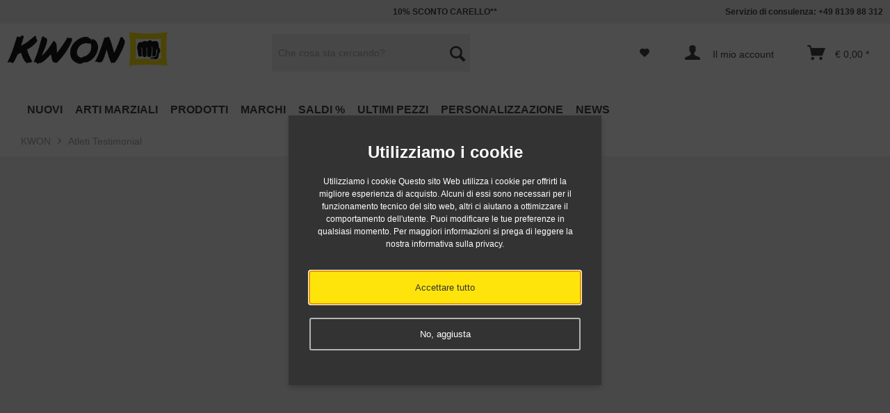

--- FILE ---
content_type: text/html; charset=UTF-8
request_url: https://www.kwon.it/kwon/atleti-testimonial
body_size: 13460
content:
<!DOCTYPE html>



<html class="no-js" lang="it" itemscope="itemscope" itemtype="http://schema.org/WebPage">



    <head>


    
    <meta charset="utf-8"><script>window.dataLayer = window.dataLayer || [];</script><script>window.dataLayer.push({"ecommerce":{"currencyCode":"EUR","impressions":[]},"google_tag_params":{"ecomm_pagetype":"category","ecomm_prodid":[],"ecomm_category":"Atleti Testimonial"}});</script><!-- WbmTagManager -->
<script>
(function(w,d,s,l,i){w[l]=w[l]||[];w[l].push({'gtm.start':new Date().getTime(),event:'gtm.js'});var f=d.getElementsByTagName(s)[0],j=d.createElement(s),dl=l!='dataLayer'?'&l='+l:'';j.async=true;j.src='https://www.googletagmanager.com/gtm.js?id='+i+dl;f.parentNode.insertBefore(j,f);})(window,document,'script','dataLayer','GTM-PS7ZRPQ');
</script>
<!-- End WbmTagManager -->

                                                            <link rel="alternate" href="http:///kwon/atleti-testimonial" hreflang="" />
                    



    <meta name="author" content="KWON KG - Negozio di arti marziali" />
    
    <meta name="robots" content="index, follow" />
    <meta name="revisit-after" content="15 days" />
    <meta name="keywords" content="" />
    <meta name="description" content="Luca Valdesi, Majlinda Kelmendi, Marie Lang..." />

    
    
    

                    
    <meta property="og:type" content="product" />
    <meta property="og:site_name" content="KWON Arti Marziali" />
    <meta property="og:title" content="Atleti Testimonial" />
    <meta property="og:description" content="Luca Valdesi, Majlinda Kelmendi, Marie Lang..." />

    <meta name="twitter:card" content="product" />
    <meta name="twitter:site" content="KWON Arti Marziali" />
    <meta name="twitter:title" content="Atleti Testimonial" />
    <meta name="twitter:description" content="Luca Valdesi, Majlinda Kelmendi, Marie Lang..." />

    
                
    <meta property="og:image" content="" />
    <meta name="twitter:image" content="" />


    
        <meta itemprop="copyrightHolder" content="KWON Arti Marziali" />
        <meta itemprop="copyrightYear" content="2014" />
        <meta itemprop="isFamilyFriendly" content="True" />
        <meta itemprop="image" content="https://www.kwon.it/media/image/bd/3f/58/kwon-S-p108-13.png" />
    

    
        <meta name="viewport" content="width=device-width, initial-scale=1.0, user-scalable=no">
        <meta name="mobile-web-app-capable" content="yes">
        <meta name="apple-mobile-web-app-title" content="KWON Arti Marziali">
        <meta name="apple-mobile-web-app-capable" content="yes">
        <meta name="apple-mobile-web-app-status-bar-style" content="default">
    




    <link rel="apple-touch-icon-precomposed" href="https://www.kwon.it/media/image/99/29/c5/KW-Faust-Windows-Shop.jpg">
    <link rel="shortcut icon" href="https://www.kwon.it/media/image/0b/44/51/KW-Favicon.jpg">




    <meta name="msapplication-navbutton-color" content="#000" />
    <meta name="application-name" content="KWON Arti Marziali" />
    <meta name="msapplication-starturl" content="https://www.kwon.it/" />
    <meta name="msapplication-window" content="width=1024;height=768" />
    <meta name="msapplication-TileImage" content="https://www.kwon.it/media/image/e4/21/8a/KW-Faust-Apple-Shop.jpg"> 
    <meta name="msapplication-TileColor" content="#000"> 




    <meta name="theme-color" content="#000" />




    
    
                
    






<title itemprop="name">Atleti Testimonial</title>



    
            <link href="/web/cache/1730726643_9ce87ba9be1c7989d3d561cf772131a3.css" media="all" rel="stylesheet" type="text/css" />
    
    






    






</head>


<body class="is--ctl-listing is--act-index is--no-sidebar" >

    
    
                    <div class="dato-whatsapp--chat-container">
                                                                </div>
            
    


    
        <div class="page-wrap">

            
            
                <noscript class="noscript-main">
                    


                    
    
    



                    



        



        



    <div class="alert is--warning">

        
        
            <div class="alert--icon">
                <i class="icon--element icon--warning"></i>
            </div>
        

        
        
            <div class="alert--content">
                                    Per poter utilizzare KWON&#x20;Arti&#x20;Marziali al massimo delle sue prestazioni, ti invitiamo ad attivare Javascript nel tuo browser.
                            </div>
        
    </div>

                <!-- WbmTagManager (noscript) -->
<iframe src="https://www.googletagmanager.com/ns.html?id=GTM-PS7ZRPQ"
        height="0" width="0" style="display:none;visibility:hidden"></iframe>
<!-- End WbmTagManager (noscript) --></noscript>
            

            

            
            
                <header class="header-main">
                    
                    
                        
    <div class="top-bar">

        
        
            <div class="container block-group">

                
                
	<nav class="top-bar--navigation block" role="menubar">
		
		
					
		
		
			<span class="navigation--entry entry--tel">Servizio di consulenza: +49 8139 88 312</span>
		
	</nav>
	
		<span class="top--navigation--del"><span style="color:#444"> 10% SCONTO CARELLO**</span></span>
	

            </div>
        
    </div>

                    

                    
                        <div class="container header--navigation">

                            
                            
                                <div class="logo-main block-group" role="banner">

    
    
        <div class="logo--shop block">
            <a class="logo--link" href="https://www.kwon.it/" title="KWON Arti Marziali - vai alla pagina iniziale">
                <picture>
                    <source srcset="https://www.kwon.it/media/image/bd/3f/58/kwon-S-p108-13.png" media="(min-width: 78.75em)">
                    <source srcset="https://www.kwon.it/media/image/bd/3f/58/kwon-S-p108-13.png" media="(min-width: 64em)">
                    <source srcset="https://www.kwon.it/media/image/bd/3f/58/kwon-S-p108-13.png" media="(min-width: 48em)">

                    <img srcset="https://www.kwon.it/media/image/bd/3f/58/kwon-S-p108-13.png" alt="KWON Arti Marziali - vai alla pagina iniziale" />
                </picture>
            </a>
        </div>
    
<div class="logo--shop--print">
	<img src="/themes/Frontend/KWONneu/frontend/_public/src/img/custom/Logo.png" alt="" />
</div>


    
    
            

    
    
</div>
                            

                            
                            
                                <nav class="shop--navigation block-group">
    <ul class="navigation--list block-group" role="menubar">

        
        
    <li class="navigation--entry entry--menu-left" role="menuitem">
        <a class="entry--link entry--trigger btn is--icon-left" href="#offcanvas--left" data-offcanvas="true" data-offCanvasSelector=".sidebar-main">
            <div></div>
            <div></div>
            <div></div>
        </a>
    </li>


        
        
            <li class="navigation--entry entry--search" role="menuitem" data-search="true" aria-haspopup="true">
                <a class="btn entry--link entry--trigger" href="#show-hide--search" title="Mostra / chiudi ricerca">
                    <i class="icon--search"></i>

                    
                        <span class="search--display">Cerca</span>
                    
                </a>

                
                
                    
    <form action="/search" method="get" class="main-search--form">
        

        
        

        

        
        
            <input type="search" name="sSearch" class="main-search--field" autocomplete="off" autocapitalize="off" placeholder="Che cosa sta cercando?" maxlength="30"  />
        

        
        
            <button type="submit" class="main-search--button">

                
                
                    <i class="icon--search"></i>
                

                
                
                    <span class="main-search--text">Cerca</span>
                
            </button>
        

        
        
            <div class="form--ajax-loader">&nbsp;</div>
        
    </form>

    
    
        <div class="main-search--results"></div>
    
                
            </li>
        

        
        
            
            
    
    



    


                    <li class="navigation--entry entry--notepad" role="menuitem">
        <a href="https://www.kwon.it/note" title="Lista preferiti" class="btn">
            <i class="icon--heart"></i>
                    </a>
    </li>




    <li class="navigation--entry entry--account" role="menuitem">
        
            <a href="https://www.kwon.it/account" title="Il mio account" class="btn is--icon-left entry--link account--link">
                <i class="icon--account"></i>
				<span class="account--display">
                                            Il mio account
                    				</span>
            </a>
        
    </li>




    <li class="navigation--entry entry--cart" role="menuitem">
        <a class="btn is--icon-left cart--link" href="https://www.kwon.it/checkout/cart" title="Carrello">
            <span class="cart--display">
                                    Carrello
                            </span>

            <span class="badge is--primary is--minimal cart--quantity is--hidden">0</span>

            <i class="icon--basket"></i>

            <span class="cart--amount">
                &euro;&nbsp;0,00 *
            </span>
        </a>
        <div class="ajax-loader">&nbsp;</div>
    </li>



            
        
    </ul>
</nav>
                            

                            
                                <div class="container--ajax-cart" data-collapse-cart="true" data-displayMode="offcanvas"></div>
                            
                        </div>
                    
                </header>

                
                
    <nav class="navigation-main">
    <div class="container" data-menu-scroller="true" data-listSelector=".navigation--list.container" data-viewPortSelector=".navigation--list-wrapper">
        <div class="navigation--list-wrapper">
        
            <ul class="navigation--list container" role="menubar" itemscope="itemscope" itemtype="http://schema.org/SiteNavigationElement">
                
<li class="navigation--entry" role="menuitem"><a class="navigation--link" href="https://www.kwon.it/nuovi" title="NUOVI" itemprop="url"><span itemprop="name">NUOVI</span></a></li><li class="navigation--entry" role="menuitem"><a class="navigation--link" href="https://www.kwon.it/arti-marziali" title="Arti Marziali" itemprop="url"><span itemprop="name">Arti Marziali</span></a></li><li class="navigation--entry" role="menuitem"><a class="navigation--link" href="https://www.kwon.it/prodotti" title="Prodotti" itemprop="url"><span itemprop="name">Prodotti</span></a></li><li class="navigation--entry" role="menuitem"><a class="navigation--link" href="https://www.kwon.it/marchi" title="Marchi" itemprop="url"><span itemprop="name">Marchi</span></a></li><li class="navigation--entry" role="menuitem"><a class="navigation--link" href="https://www.kwon.it/saldi" title="SALDI %" itemprop="url"><span itemprop="name">SALDI %</span></a></li><li class="navigation--entry" role="menuitem"><a class="navigation--link" href="https://www.kwon.it/ultimi-pezzi" title="Ultimi Pezzi" itemprop="url"><span itemprop="name">Ultimi Pezzi</span></a></li><li class="navigation--entry" role="menuitem"><a class="navigation--link" href="https://www.kwon.it/personalizzazione" title="Personalizzazione" itemprop="url"><span itemprop="name">Personalizzazione</span></a></li><li class="navigation--entry" role="menuitem"><a class="navigation--link" href="https://www.kwon.it/news" title="NEWS" itemprop="url"><span itemprop="name">NEWS</span></a></li>            </ul>
        
    </div>

    
        

<div class="advanced-menu" data-advanced-menu="true" data-hoverDelay="">
    
                    
                        
                        
            <div class="menu--container">
                
                    <div class="button-container">
                        
                            <a href="https://www.kwon.it/nuovi" class="button--category" title="Vai alla categoriaNUOVI">
                                <i class="icon--arrow-right"></i>
                                Vai alla categoriaNUOVI
                            </a>
                        

                        
                            <span class="button--close">
                                <i class="icon--cross"></i>
                            </span>
                        
                    </div>

                                    
            </div>
                    
                        
                        
            <div class="menu--container">
                
                    <div class="button-container">
                        
                            <a href="https://www.kwon.it/arti-marziali" class="button--category" title="Vai alla categoriaArti Marziali">
                                <i class="icon--arrow-right"></i>
                                Vai alla categoriaArti Marziali
                            </a>
                        

                        
                            <span class="button--close">
                                <i class="icon--cross"></i>
                            </span>
                        
                    </div>

                                            <div class="content--wrapper has--content">
                                                            
                                    
            
    <ul class="menu--list menu--level-0 columns--4" style="width: 100%;">
        
                            
                                
                <li class="menu--list-item item--level-0" style="width: 100%">
                    
                        <a href="https://www.kwon.it/arti-marziali/aikido-kendo-ninja-ninjutsu" class="menu--list-item-link" title="Aikido / Kendo / Ninja / Ninjutsu">Aikido / Kendo / Ninja / Ninjutsu</a>

                                            
                </li>
                            
                                
                <li class="menu--list-item item--level-0" style="width: 100%">
                    
                        <a href="https://www.kwon.it/arti-marziali/arnis-escrima-kali" class="menu--list-item-link" title="Arnis / Escrima / Kali">Arnis / Escrima / Kali</a>

                                            
                </li>
                            
                                
                <li class="menu--list-item item--level-0" style="width: 100%">
                    
                        <a href="https://www.kwon.it/arti-marziali/bjj-brazilian-jiu-jitsu" class="menu--list-item-link" title="BJJ - Brazilian Jiu-Jitsu">BJJ - Brazilian Jiu-Jitsu</a>

                                            
                </li>
                            
                                
                <li class="menu--list-item item--level-0" style="width: 100%">
                    
                        <a href="https://www.kwon.it/arti-marziali/boxe" class="menu--list-item-link" title="Boxe">Boxe</a>

                                                    
            
    <ul class="menu--list menu--level-1 columns--4">
        
                            
                                
                <li class="menu--list-item item--level-1">
                    
                        <a href="https://www.kwon.it/arti-marziali/boxe/abbigliamento-boxe" class="menu--list-item-link" title="Abbigliamento Boxe">Abbigliamento Boxe</a>

                                            
                </li>
                            
                                
                <li class="menu--list-item item--level-1">
                    
                        <a href="https://www.kwon.it/arti-marziali/boxe/accessori-boxe" class="menu--list-item-link" title="Accessori Boxe">Accessori Boxe</a>

                                            
                </li>
                            
                                
                <li class="menu--list-item item--level-1">
                    
                        <a href="https://www.kwon.it/arti-marziali/boxe/fasce-boxe" class="menu--list-item-link" title="Fasce Boxe">Fasce Boxe</a>

                                            
                </li>
                            
                                
                <li class="menu--list-item item--level-1">
                    
                        <a href="https://www.kwon.it/arti-marziali/boxe/fitness-boxe" class="menu--list-item-link" title="Fitness Boxe">Fitness Boxe</a>

                                            
                </li>
                            
                                
                <li class="menu--list-item item--level-1">
                    
                        <a href="https://www.kwon.it/arti-marziali/boxe/guantoni-boxe" class="menu--list-item-link" title="Guantoni Boxe">Guantoni Boxe</a>

                                            
                </li>
                            
                                
                <li class="menu--list-item item--level-1">
                    
                        <a href="https://www.kwon.it/arti-marziali/boxe/protezioni" class="menu--list-item-link" title="Protezioni">Protezioni</a>

                                            
                </li>
                            
                                
                <li class="menu--list-item item--level-1">
                    
                        <a href="https://www.kwon.it/arti-marziali/boxe/sacchi-boxe" class="menu--list-item-link" title="Sacchi Boxe">Sacchi Boxe</a>

                                            
                </li>
                            
                                
                <li class="menu--list-item item--level-1">
                    
                        <a href="https://www.kwon.it/arti-marziali/boxe/training" class="menu--list-item-link" title="Training">Training</a>

                                            
                </li>
                    
    </ul>

                                            
                </li>
                            
                                
                <li class="menu--list-item item--level-0" style="width: 100%">
                    
                        <a href="https://www.kwon.it/arti-marziali/capoeira" class="menu--list-item-link" title="Capoeira">Capoeira</a>

                                            
                </li>
                            
                                
                <li class="menu--list-item item--level-0" style="width: 100%">
                    
                        <a href="https://www.kwon.it/arti-marziali/grappling" class="menu--list-item-link" title="Grappling">Grappling</a>

                                                    
            
    <ul class="menu--list menu--level-1 columns--4">
        
                            
                                
                <li class="menu--list-item item--level-1">
                    
                        <a href="https://www.kwon.it/arti-marziali/grappling/rash-guards" class="menu--list-item-link" title="Rash Guards">Rash Guards</a>

                                            
                </li>
                            
                                
                <li class="menu--list-item item--level-1">
                    
                        <a href="https://www.kwon.it/arti-marziali/grappling/shorts" class="menu--list-item-link" title="Shorts">Shorts</a>

                                            
                </li>
                            
                                
                <li class="menu--list-item item--level-1">
                    
                        <a href="https://www.kwon.it/arti-marziali/grappling/training" class="menu--list-item-link" title="Training">Training</a>

                                            
                </li>
                            
                                
                <li class="menu--list-item item--level-1">
                    
                        <a href="https://www.kwon.it/arti-marziali/grappling/protezioni" class="menu--list-item-link" title="Protezioni ">Protezioni </a>

                                            
                </li>
                    
    </ul>

                                            
                </li>
                            
                                                                    
                <li class="menu--list-item item--level-0" style="width: 100%">
                    
                        <a href="https://www.kwon.it/arti-marziali/mma" class="menu--list-item-link" title="Luta Livre">Luta Livre</a>

                                            
                </li>
                            
                                
                <li class="menu--list-item item--level-0" style="width: 100%">
                    
                        <a href="https://www.kwon.it/arti-marziali/judo" class="menu--list-item-link" title="Judo">Judo</a>

                                                    
            
    <ul class="menu--list menu--level-1 columns--4">
        
                            
                                
                <li class="menu--list-item item--level-1">
                    
                        <a href="https://www.kwon.it/arti-marziali/judo/accessori-judo" class="menu--list-item-link" title="Accessori Judo">Accessori Judo</a>

                                            
                </li>
                            
                                
                <li class="menu--list-item item--level-1">
                    
                        <a href="https://www.kwon.it/arti-marziali/judo/cinture-judo" class="menu--list-item-link" title="Cinture Judo">Cinture Judo</a>

                                            
                </li>
                            
                                
                <li class="menu--list-item item--level-1">
                    
                        <a href="https://www.kwon.it/arti-marziali/judo/giacche-judo" class="menu--list-item-link" title="Giacche Judo">Giacche Judo</a>

                                            
                </li>
                            
                                
                <li class="menu--list-item item--level-1">
                    
                        <a href="https://www.kwon.it/arti-marziali/judo/judogi" class="menu--list-item-link" title="Judogi">Judogi</a>

                                            
                </li>
                            
                                
                <li class="menu--list-item item--level-1">
                    
                        <a href="https://www.kwon.it/arti-marziali/judo/omologati-ijf" class="menu--list-item-link" title="Omologati IJF">Omologati IJF</a>

                                            
                </li>
                            
                                
                <li class="menu--list-item item--level-1">
                    
                        <a href="https://www.kwon.it/arti-marziali/judo/pantaloni-judo" class="menu--list-item-link" title="Pantaloni Judo">Pantaloni Judo</a>

                                            
                </li>
                            
                                
                <li class="menu--list-item item--level-1">
                    
                        <a href="https://www.kwon.it/arti-marziali/judo/training" class="menu--list-item-link" title="Training">Training</a>

                                            
                </li>
                    
    </ul>

                                            
                </li>
                            
                                
                <li class="menu--list-item item--level-0" style="width: 100%">
                    
                        <a href="https://www.kwon.it/arti-marziali/ju-jutsu" class="menu--list-item-link" title="Ju-Jutsu">Ju-Jutsu</a>

                                                    
            
    <ul class="menu--list menu--level-1 columns--4">
        
                            
                                
                <li class="menu--list-item item--level-1">
                    
                        <a href="https://www.kwon.it/arti-marziali/ju-jutsu/cinture-ju-jutsu" class="menu--list-item-link" title="Cinture Ju-Jutsu">Cinture Ju-Jutsu</a>

                                            
                </li>
                            
                                
                <li class="menu--list-item item--level-1">
                    
                        <a href="https://www.kwon.it/arti-marziali/ju-jutsu/protezioni-ju-jutsu" class="menu--list-item-link" title="Protezioni Ju Jutsu">Protezioni Ju Jutsu</a>

                                            
                </li>
                            
                                
                <li class="menu--list-item item--level-1">
                    
                        <a href="https://www.kwon.it/arti-marziali/ju-jutsu/uniformi-ju-jutsu" class="menu--list-item-link" title="Uniformi Ju-Jutsu">Uniformi Ju-Jutsu</a>

                                            
                </li>
                    
    </ul>

                                            
                </li>
                            
                                
                <li class="menu--list-item item--level-0" style="width: 100%">
                    
                        <a href="https://www.kwon.it/arti-marziali/karate" class="menu--list-item-link" title="Karate">Karate</a>

                                                    
            
    <ul class="menu--list menu--level-1 columns--4">
        
                            
                                
                <li class="menu--list-item item--level-1">
                    
                        <a href="https://www.kwon.it/arti-marziali/karate/cinture-karate" class="menu--list-item-link" title="Cinture Karate">Cinture Karate</a>

                                            
                </li>
                            
                                
                <li class="menu--list-item item--level-1">
                    
                        <a href="https://www.kwon.it/arti-marziali/karate/giacche-karate" class="menu--list-item-link" title="Giacche Karate">Giacche Karate</a>

                                            
                </li>
                            
                                
                <li class="menu--list-item item--level-1">
                    
                        <a href="https://www.kwon.it/arti-marziali/karate/pantaloni-karate" class="menu--list-item-link" title="Pantaloni Karate">Pantaloni Karate</a>

                                            
                </li>
                            
                                
                <li class="menu--list-item item--level-1">
                    
                        <a href="https://www.kwon.it/arti-marziali/karate/protezioni-karate" class="menu--list-item-link" title="Protezioni Karate">Protezioni Karate</a>

                                            
                </li>
                            
                                
                <li class="menu--list-item item--level-1">
                    
                        <a href="https://www.kwon.it/arti-marziali/karate/karategi" class="menu--list-item-link" title="Karategi">Karategi</a>

                                            
                </li>
                            
                                
                <li class="menu--list-item item--level-1">
                    
                        <a href="https://www.kwon.it/arti-marziali/karate/uniformi-kata" class="menu--list-item-link" title="Uniformi Kata">Uniformi Kata</a>

                                            
                </li>
                            
                                
                <li class="menu--list-item item--level-1">
                    
                        <a href="https://www.kwon.it/arti-marziali/karate/uniformi-kumite" class="menu--list-item-link" title="Uniformi Kumite">Uniformi Kumite</a>

                                            
                </li>
                            
                                
                <li class="menu--list-item item--level-1">
                    
                        <a href="https://www.kwon.it/arti-marziali/karate/uniformi-kyokushin" class="menu--list-item-link" title="Uniformi Kyokushin">Uniformi Kyokushin</a>

                                            
                </li>
                            
                                
                <li class="menu--list-item item--level-1">
                    
                        <a href="https://www.kwon.it/arti-marziali/karate/training" class="menu--list-item-link" title="Training">Training</a>

                                            
                </li>
                            
                                
                <li class="menu--list-item item--level-1">
                    
                        <a href="https://www.kwon.it/arti-marziali/karate/omologati-wkf" class="menu--list-item-link" title="Omologati WKF">Omologati WKF</a>

                                            
                </li>
                            
                                
                <li class="menu--list-item item--level-1">
                    
                        <a href="https://www.kwon.it/arti-marziali/karate/omologati-wukf" class="menu--list-item-link" title="Omologati WUKF">Omologati WUKF</a>

                                            
                </li>
                            
                                
                <li class="menu--list-item item--level-1">
                    
                        <a href="https://www.kwon.it/arti-marziali/karate/accessori-karate" class="menu--list-item-link" title="Accessori Karate">Accessori Karate</a>

                                            
                </li>
                    
    </ul>

                                            
                </li>
                            
                                
                <li class="menu--list-item item--level-0" style="width: 100%">
                    
                        <a href="https://www.kwon.it/arti-marziali/kickboxing-thai-boxe-muay-thai" class="menu--list-item-link" title="Kickboxing / Thai boxe / Muay Thai">Kickboxing / Thai boxe / Muay Thai</a>

                                                    
            
    <ul class="menu--list menu--level-1 columns--4">
        
                            
                                
                <li class="menu--list-item item--level-1">
                    
                        <a href="https://www.kwon.it/arti-marziali/kickboxing-thai-boxe-muay-thai/abbigliamento-kickboxing" class="menu--list-item-link" title="Abbigliamento Kickboxing">Abbigliamento Kickboxing</a>

                                            
                </li>
                            
                                
                <li class="menu--list-item item--level-1">
                    
                        <a href="https://www.kwon.it/arti-marziali/kickboxing-thai-boxe-muay-thai/accessori-kickboxing" class="menu--list-item-link" title="Accessori Kickboxing">Accessori Kickboxing</a>

                                            
                </li>
                            
                                
                <li class="menu--list-item item--level-1">
                    
                        <a href="https://www.kwon.it/arti-marziali/kickboxing-thai-boxe-muay-thai/cinture-kickboxing" class="menu--list-item-link" title="Cinture Kickboxing">Cinture Kickboxing</a>

                                            
                </li>
                            
                                
                <li class="menu--list-item item--level-1">
                    
                        <a href="https://www.kwon.it/arti-marziali/kickboxing-thai-boxe-muay-thai/guantoni-kickboxing" class="menu--list-item-link" title="Guantoni Kickboxing">Guantoni Kickboxing</a>

                                            
                </li>
                            
                                
                <li class="menu--list-item item--level-1">
                    
                        <a href="https://www.kwon.it/arti-marziali/kickboxing-thai-boxe-muay-thai/point-fighting-semi-contact" class="menu--list-item-link" title="Point Fighting &amp; Semi-Contact">Point Fighting & Semi-Contact</a>

                                            
                </li>
                            
                                
                <li class="menu--list-item item--level-1">
                    
                        <a href="https://www.kwon.it/arti-marziali/kickboxing-thai-boxe-muay-thai/protezioni-kickboxing" class="menu--list-item-link" title="Protezioni Kickboxing">Protezioni Kickboxing</a>

                                            
                </li>
                            
                                
                <li class="menu--list-item item--level-1">
                    
                        <a href="https://www.kwon.it/arti-marziali/kickboxing-thai-boxe-muay-thai/training" class="menu--list-item-link" title="Training">Training</a>

                                            
                </li>
                            
                                
                <li class="menu--list-item item--level-1">
                    
                        <a href="https://www.kwon.it/arti-marziali/kickboxing-thai-boxe-muay-thai/wku-omologati" class="menu--list-item-link" title="WKU omologati">WKU omologati</a>

                                            
                </li>
                    
    </ul>

                                            
                </li>
                            
                                
                <li class="menu--list-item item--level-0" style="width: 100%">
                    
                        <a href="https://www.kwon.it/arti-marziali/kung-fu-wu-shu-tai-chi-qi-gong" class="menu--list-item-link" title="Kung Fu / Wu Shu / Tai Chi / Qi Gong">Kung Fu / Wu Shu / Tai Chi / Qi Gong</a>

                                                    
            
    <ul class="menu--list menu--level-1 columns--4">
        
                            
                                
                <li class="menu--list-item item--level-1">
                    
                        <a href="https://www.kwon.it/arti-marziali/kung-fu-wu-shu-tai-chi-qi-gong/abbigliamento" class="menu--list-item-link" title="Abbigliamento">Abbigliamento</a>

                                            
                </li>
                            
                                
                <li class="menu--list-item item--level-1">
                    
                        <a href="https://www.kwon.it/arti-marziali/kung-fu-wu-shu-tai-chi-qi-gong/armi-kung-fu" class="menu--list-item-link" title="Armi Kung Fu">Armi Kung Fu</a>

                                            
                </li>
                            
                                
                <li class="menu--list-item item--level-1">
                    
                        <a href="https://www.kwon.it/arti-marziali/kung-fu-wu-shu-tai-chi-qi-gong/cinture-kung-fu" class="menu--list-item-link" title="Cinture Kung fu">Cinture Kung fu</a>

                                            
                </li>
                            
                                
                <li class="menu--list-item item--level-1">
                    
                        <a href="https://www.kwon.it/arti-marziali/kung-fu-wu-shu-tai-chi-qi-gong/scarpe-kung-fu" class="menu--list-item-link" title="Scarpe Kung fu">Scarpe Kung fu</a>

                                            
                </li>
                            
                                
                <li class="menu--list-item item--level-1">
                    
                        <a href="https://www.kwon.it/arti-marziali/kung-fu-wu-shu-tai-chi-qi-gong/sanda" class="menu--list-item-link" title="Sanda">Sanda</a>

                                            
                </li>
                            
                                
                <li class="menu--list-item item--level-1">
                    
                        <a href="https://www.kwon.it/arti-marziali/kung-fu-wu-shu-tai-chi-qi-gong/training" class="menu--list-item-link" title="Training">Training</a>

                                            
                </li>
                            
                                
                <li class="menu--list-item item--level-1">
                    
                        <a href="https://www.kwon.it/arti-marziali/kung-fu-wu-shu-tai-chi-qi-gong/uniformi-kung-fu" class="menu--list-item-link" title="Uniformi Kung fu">Uniformi Kung fu</a>

                                            
                </li>
                    
    </ul>

                                            
                </li>
                            
                                
                <li class="menu--list-item item--level-0" style="width: 100%">
                    
                        <a href="https://www.kwon.it/arti-marziali/mma" class="menu--list-item-link" title="MMA">MMA</a>

                                                    
            
    <ul class="menu--list menu--level-1 columns--4">
        
                            
                                
                <li class="menu--list-item item--level-1">
                    
                        <a href="https://www.kwon.it/arti-marziali/mma/abbigliamento-mma" class="menu--list-item-link" title="Abbigliamento MMA">Abbigliamento MMA</a>

                                            
                </li>
                            
                                
                <li class="menu--list-item item--level-1">
                    
                        <a href="https://www.kwon.it/arti-marziali/mma/accessori-mma" class="menu--list-item-link" title="Accessori MMA">Accessori MMA</a>

                                            
                </li>
                            
                                
                <li class="menu--list-item item--level-1">
                    
                        <a href="https://www.kwon.it/arti-marziali/mma/guanti-mma" class="menu--list-item-link" title="Guanti MMA">Guanti MMA</a>

                                            
                </li>
                            
                                
                <li class="menu--list-item item--level-1">
                    
                        <a href="https://www.kwon.it/arti-marziali/mma/magliette-mma" class="menu--list-item-link" title="Magliette MMA">Magliette MMA</a>

                                            
                </li>
                            
                                
                <li class="menu--list-item item--level-1">
                    
                        <a href="https://www.kwon.it/arti-marziali/mma/pantaloncini-mma" class="menu--list-item-link" title="Pantaloncini MMA">Pantaloncini MMA</a>

                                            
                </li>
                            
                                
                <li class="menu--list-item item--level-1">
                    
                        <a href="https://www.kwon.it/arti-marziali/mma/protezioni-mma" class="menu--list-item-link" title="Protezioni MMA">Protezioni MMA</a>

                                            
                </li>
                            
                                
                <li class="menu--list-item item--level-1">
                    
                        <a href="https://www.kwon.it/arti-marziali/mma/training-mma" class="menu--list-item-link" title="Training MMA">Training MMA</a>

                                            
                </li>
                    
    </ul>

                                            
                </li>
                            
                                
                <li class="menu--list-item item--level-0" style="width: 100%">
                    
                        <a href="https://www.kwon.it/arti-marziali/taekwondo" class="menu--list-item-link" title="Taekwondo">Taekwondo</a>

                                                    
            
    <ul class="menu--list menu--level-1 columns--4">
        
                            
                                
                <li class="menu--list-item item--level-1">
                    
                        <a href="https://www.kwon.it/arti-marziali/taekwondo/accessori" class="menu--list-item-link" title="Accessori">Accessori</a>

                                            
                </li>
                            
                                
                <li class="menu--list-item item--level-1">
                    
                        <a href="https://www.kwon.it/arti-marziali/taekwondo/protezioni-taekwondo" class="menu--list-item-link" title="Protezioni Taekwondo">Protezioni Taekwondo</a>

                                            
                </li>
                            
                                
                <li class="menu--list-item item--level-1">
                    
                        <a href="https://www.kwon.it/arti-marziali/taekwondo/cinture-taekwondo" class="menu--list-item-link" title="Cinture Taekwondo">Cinture Taekwondo</a>

                                            
                </li>
                            
                                
                <li class="menu--list-item item--level-1">
                    
                        <a href="https://www.kwon.it/arti-marziali/taekwondo/pantaloni-taekwondo" class="menu--list-item-link" title="Pantaloni Taekwondo">Pantaloni Taekwondo</a>

                                            
                </li>
                            
                                
                <li class="menu--list-item item--level-1">
                    
                        <a href="https://www.kwon.it/arti-marziali/taekwondo/giacche-singole-taekwondo" class="menu--list-item-link" title="Giacche Singole Taekwondo">Giacche Singole Taekwondo</a>

                                            
                </li>
                            
                                
                <li class="menu--list-item item--level-1">
                    
                        <a href="https://www.kwon.it/arti-marziali/taekwondo/scarpe-taekwondo" class="menu--list-item-link" title="Scarpe Taekwondo">Scarpe Taekwondo</a>

                                            
                </li>
                            
                                
                <li class="menu--list-item item--level-1">
                    
                        <a href="https://www.kwon.it/arti-marziali/taekwondo/training" class="menu--list-item-link" title="Training">Training</a>

                                            
                </li>
                            
                                
                <li class="menu--list-item item--level-1">
                    
                        <a href="https://www.kwon.it/arti-marziali/taekwondo/taekwondo-kwon" class="menu--list-item-link" title="Taekwondo KWON">Taekwondo KWON</a>

                                            
                </li>
                    
    </ul>

                                            
                </li>
                            
                                                                    
                <li class="menu--list-item item--level-0" style="width: 100%">
                    
                        <a href="https://www.kwon.it/arti-marziali/mma" class="menu--list-item-link" title="Vale Tudo">Vale Tudo</a>

                                            
                </li>
                            
                                
                <li class="menu--list-item item--level-0" style="width: 100%">
                    
                        <a href="https://www.kwon.it/arti-marziali/yoseikan" class="menu--list-item-link" title="Yoseikan">Yoseikan</a>

                                            
                </li>
                    
    </ul>

                                
                            
                                                    </div>
                                    
            </div>
                    
                        
                        
            <div class="menu--container">
                
                    <div class="button-container">
                        
                            <a href="https://www.kwon.it/prodotti" class="button--category" title="Vai alla categoriaProdotti">
                                <i class="icon--arrow-right"></i>
                                Vai alla categoriaProdotti
                            </a>
                        

                        
                            <span class="button--close">
                                <i class="icon--cross"></i>
                            </span>
                        
                    </div>

                                            <div class="content--wrapper has--content">
                                                            
                                    
            
    <ul class="menu--list menu--level-0 columns--4" style="width: 100%;">
        
                            
                                
                <li class="menu--list-item item--level-0" style="width: 100%">
                    
                        <a href="https://www.kwon.it/prodotti/bambini" class="menu--list-item-link" title="Bambini">Bambini</a>

                                            
                </li>
                            
                                
                <li class="menu--list-item item--level-0" style="width: 100%">
                    
                        <a href="https://www.kwon.it/prodotti/kwon-mydesign" class="menu--list-item-link" title="KWON myDESIGN">KWON myDESIGN</a>

                                            
                </li>
                            
                                
                <li class="menu--list-item item--level-0" style="width: 100%">
                    
                        <a href="https://www.kwon.it/prodotti/abbigliamento" class="menu--list-item-link" title="Abbigliamento">Abbigliamento</a>

                                                    
            
    <ul class="menu--list menu--level-1 columns--4">
        
                            
                                
                <li class="menu--list-item item--level-1">
                    
                        <a href="https://www.kwon.it/prodotti/abbigliamento/cappelli" class="menu--list-item-link" title="Cappelli">Cappelli</a>

                                            
                </li>
                            
                                
                <li class="menu--list-item item--level-1">
                    
                        <a href="https://www.kwon.it/prodotti/abbigliamento/giacche" class="menu--list-item-link" title="Giacche">Giacche</a>

                                            
                </li>
                            
                                
                <li class="menu--list-item item--level-1">
                    
                        <a href="https://www.kwon.it/prodotti/abbigliamento/felpe-con-cappuccio-sweatshirts" class="menu--list-item-link" title="Felpe con cappuccio / Sweatshirts">Felpe con cappuccio / Sweatshirts</a>

                                            
                </li>
                            
                                
                <li class="menu--list-item item--level-1">
                    
                        <a href="https://www.kwon.it/prodotti/abbigliamento/magliette" class="menu--list-item-link" title="Magliette">Magliette</a>

                                            
                </li>
                            
                                
                <li class="menu--list-item item--level-1">
                    
                        <a href="https://www.kwon.it/prodotti/abbigliamento/magliette-individuali" class="menu--list-item-link" title="Magliette individuali">Magliette individuali</a>

                                            
                </li>
                            
                                
                <li class="menu--list-item item--level-1">
                    
                        <a href="https://www.kwon.it/prodotti/abbigliamento/pantaloncini" class="menu--list-item-link" title="Pantaloncini">Pantaloncini</a>

                                            
                </li>
                            
                                
                <li class="menu--list-item item--level-1">
                    
                        <a href="https://www.kwon.it/prodotti/abbigliamento/pantaloni" class="menu--list-item-link" title="Pantaloni">Pantaloni</a>

                                            
                </li>
                            
                                
                <li class="menu--list-item item--level-1">
                    
                        <a href="https://www.kwon.it/prodotti/abbigliamento/tute-sportive" class="menu--list-item-link" title="Tute Sportive">Tute Sportive</a>

                                            
                </li>
                            
                                
                <li class="menu--list-item item--level-1">
                    
                        <a href="https://www.kwon.it/prodotti/abbigliamento/uniformi-arti-marziali" class="menu--list-item-link" title="Uniformi Arti Marziali">Uniformi Arti Marziali</a>

                                            
                </li>
                    
    </ul>

                                            
                </li>
                            
                                
                <li class="menu--list-item item--level-0" style="width: 100%">
                    
                        <a href="https://www.kwon.it/prodotti/accessori" class="menu--list-item-link" title="Accessori">Accessori</a>

                                                    
            
    <ul class="menu--list menu--level-1 columns--4">
        
                            
                                
                <li class="menu--list-item item--level-1">
                    
                        <a href="https://www.kwon.it/prodotti/accessori/decorazioni" class="menu--list-item-link" title="Decorazioni">Decorazioni</a>

                                            
                </li>
                            
                                
                <li class="menu--list-item item--level-1">
                    
                        <a href="https://www.kwon.it/prodotti/accessori/gadget" class="menu--list-item-link" title="Gadget">Gadget</a>

                                            
                </li>
                            
                                
                <li class="menu--list-item item--level-1">
                    
                        <a href="https://www.kwon.it/prodotti/accessori/peluche" class="menu--list-item-link" title="Peluche">Peluche</a>

                                            
                </li>
                            
                                
                <li class="menu--list-item item--level-1">
                    
                        <a href="https://www.kwon.it/prodotti/accessori/portachiavi" class="menu--list-item-link" title="Portachiavi">Portachiavi</a>

                                            
                </li>
                            
                                
                <li class="menu--list-item item--level-1">
                    
                        <a href="https://www.kwon.it/prodotti/accessori/stemmi" class="menu--list-item-link" title="Stemmi">Stemmi</a>

                                            
                </li>
                            
                                
                <li class="menu--list-item item--level-1">
                    
                        <a href="https://www.kwon.it/prodotti/accessori/adesivi" class="menu--list-item-link" title="Adesivi">Adesivi</a>

                                            
                </li>
                    
    </ul>

                                            
                </li>
                            
                                
                <li class="menu--list-item item--level-0" style="width: 100%">
                    
                        <a href="https://www.kwon.it/prodotti/accessori-gara" class="menu--list-item-link" title="Accessori Gara">Accessori Gara</a>

                                            
                </li>
                            
                                
                <li class="menu--list-item item--level-0" style="width: 100%">
                    
                        <a href="https://www.kwon.it/prodotti/armi" class="menu--list-item-link" title="Armi">Armi</a>

                                                    
            
    <ul class="menu--list menu--level-1 columns--4">
        
                            
                                
                <li class="menu--list-item item--level-1">
                    
                        <a href="https://www.kwon.it/prodotti/armi/armi-demo" class="menu--list-item-link" title="Armi Demo">Armi Demo</a>

                                            
                </li>
                            
                                
                <li class="menu--list-item item--level-1">
                    
                        <a href="https://www.kwon.it/prodotti/armi/armi-imbottite" class="menu--list-item-link" title="Armi Imbottite">Armi Imbottite</a>

                                            
                </li>
                            
                                
                <li class="menu--list-item item--level-1">
                    
                        <a href="https://www.kwon.it/prodotti/armi/bastoni-arnis-escrima-kali" class="menu--list-item-link" title="Bastoni / Arnis / Escrima / Kali">Bastoni / Arnis / Escrima / Kali</a>

                                            
                </li>
                            
                                
                <li class="menu--list-item item--level-1">
                    
                        <a href="https://www.kwon.it/prodotti/armi/bastoni-bo-e-jo" class="menu--list-item-link" title="Bastoni Bo e Jo">Bastoni Bo e Jo</a>

                                            
                </li>
                            
                                
                <li class="menu--list-item item--level-1">
                    
                        <a href="https://www.kwon.it/prodotti/armi/bokken" class="menu--list-item-link" title="Bokken">Bokken</a>

                                            
                </li>
                            
                                
                <li class="menu--list-item item--level-1">
                    
                        <a href="https://www.kwon.it/prodotti/armi/borse-per-armi" class="menu--list-item-link" title="Borse per armi">Borse per armi</a>

                                            
                </li>
                            
                                
                <li class="menu--list-item item--level-1">
                    
                        <a href="https://www.kwon.it/prodotti/armi/kama" class="menu--list-item-link" title="Kama">Kama</a>

                                            
                </li>
                                                                
                                
                <li class="menu--list-item item--level-1">
                    
                        <a href="https://www.kwon.it/prodotti/armi/spade" class="menu--list-item-link" title="Spade">Spade</a>

                                            
                </li>
                            
                                
                <li class="menu--list-item item--level-1">
                    
                        <a href="https://www.kwon.it/prodotti/armi/tonfa" class="menu--list-item-link" title="Tonfa">Tonfa</a>

                                            
                </li>
                    
    </ul>

                                            
                </li>
                            
                                
                <li class="menu--list-item item--level-0" style="width: 100%">
                    
                        <a href="https://www.kwon.it/prodotti/borse" class="menu--list-item-link" title="Borse">Borse</a>

                                            
                </li>
                            
                                
                <li class="menu--list-item item--level-0" style="width: 100%">
                    
                        <a href="https://www.kwon.it/prodotti/cinture-arti-marziali" class="menu--list-item-link" title="Cinture Arti Marziali">Cinture Arti Marziali</a>

                                                    
            
    <ul class="menu--list menu--level-1 columns--4">
        
                            
                                
                <li class="menu--list-item item--level-1">
                    
                        <a href="https://www.kwon.it/prodotti/cinture-arti-marziali/cinture-taekwondo" class="menu--list-item-link" title="Cinture Taekwondo">Cinture Taekwondo</a>

                                            
                </li>
                            
                                
                <li class="menu--list-item item--level-1">
                    
                        <a href="https://www.kwon.it/prodotti/cinture-arti-marziali/cinture-karate" class="menu--list-item-link" title="Cinture Karate">Cinture Karate</a>

                                            
                </li>
                            
                                
                <li class="menu--list-item item--level-1">
                    
                        <a href="https://www.kwon.it/prodotti/cinture-arti-marziali/fasce-kung-fu" class="menu--list-item-link" title="Fasce Kung Fu">Fasce Kung Fu</a>

                                            
                </li>
                            
                                
                <li class="menu--list-item item--level-1">
                    
                        <a href="https://www.kwon.it/prodotti/cinture-arti-marziali/cinture-nere-maestro" class="menu--list-item-link" title="Cinture Nere Maestro">Cinture Nere Maestro</a>

                                            
                </li>
                            
                                
                <li class="menu--list-item item--level-1">
                    
                        <a href="https://www.kwon.it/prodotti/cinture-arti-marziali/ricami-cinture" class="menu--list-item-link" title="Ricami Cinture">Ricami Cinture</a>

                                            
                </li>
                            
                                
                <li class="menu--list-item item--level-1">
                    
                        <a href="https://www.kwon.it/prodotti/cinture-arti-marziali/cinture-judo" class="menu--list-item-link" title="Cinture Judo">Cinture Judo</a>

                                            
                </li>
                            
                                
                <li class="menu--list-item item--level-1">
                    
                        <a href="https://www.kwon.it/prodotti/cinture-arti-marziali/cinture-brazilian-jiu-jitsu" class="menu--list-item-link" title="Cinture Brazilian Jiu-Jitsu">Cinture Brazilian Jiu-Jitsu</a>

                                            
                </li>
                            
                                
                <li class="menu--list-item item--level-1">
                    
                        <a href="https://www.kwon.it/prodotti/cinture-arti-marziali/cinture-colorate-arti-marziali" class="menu--list-item-link" title="Cinture Colorate Arti Marziali">Cinture Colorate Arti Marziali</a>

                                            
                </li>
                            
                                
                <li class="menu--list-item item--level-1">
                    
                        <a href="https://www.kwon.it/prodotti/cinture-arti-marziali/cinture-arti-marziali-multicolori" class="menu--list-item-link" title="Cinture Arti Marziali Multicolori">Cinture Arti Marziali Multicolori</a>

                                            
                </li>
                    
    </ul>

                                            
                </li>
                            
                                
                <li class="menu--list-item item--level-0" style="width: 100%">
                    
                        <a href="https://www.kwon.it/prodotti/difesa-personale" class="menu--list-item-link" title="Difesa Personale">Difesa Personale</a>

                                            
                </li>
                            
                                
                <li class="menu--list-item item--level-0" style="width: 100%">
                    
                        <a href="https://www.kwon.it/prodotti/functional-training" class="menu--list-item-link" title="Functional Training">Functional Training</a>

                                            
                </li>
                            
                                
                <li class="menu--list-item item--level-0" style="width: 100%">
                    
                        <a href="https://www.kwon.it/prodotti/materassine" class="menu--list-item-link" title="Materassine">Materassine</a>

                                                    
            
    <ul class="menu--list menu--level-1 columns--4">
        
                            
                                
                <li class="menu--list-item item--level-1">
                    
                        <a href="https://www.kwon.it/prodotti/materassine/accessori" class="menu--list-item-link" title="Accessori">Accessori</a>

                                            
                </li>
                            
                                
                <li class="menu--list-item item--level-1">
                    
                        <a href="https://www.kwon.it/prodotti/materassine/materassine-ad-incastro" class="menu--list-item-link" title="Materassine ad Incastro">Materassine ad Incastro</a>

                                            
                </li>
                    
    </ul>

                                            
                </li>
                            
                                
                <li class="menu--list-item item--level-0" style="width: 100%">
                    
                        <a href="https://www.kwon.it/prodotti/prodotti-omologati" class="menu--list-item-link" title="Prodotti Omologati">Prodotti Omologati</a>

                                                    
            
    <ul class="menu--list menu--level-1 columns--4">
        
                            
                                
                <li class="menu--list-item item--level-1">
                    
                        <a href="https://www.kwon.it/prodotti/prodotti-omologati/omologati-ijf" class="menu--list-item-link" title="Omologati IJF">Omologati IJF</a>

                                            
                </li>
                            
                                
                <li class="menu--list-item item--level-1">
                    
                        <a href="https://www.kwon.it/prodotti/prodotti-omologati/omologati-wkf" class="menu--list-item-link" title="Omologati WKF">Omologati WKF</a>

                                            
                </li>
                            
                                
                <li class="menu--list-item item--level-1">
                    
                        <a href="https://www.kwon.it/prodotti/prodotti-omologati/omologati-wku" class="menu--list-item-link" title="Omologati WKU">Omologati WKU</a>

                                            
                </li>
                            
                                
                <li class="menu--list-item item--level-1">
                    
                        <a href="https://www.kwon.it/prodotti/prodotti-omologati/omologati-wukf" class="menu--list-item-link" title="Omologati WUKF">Omologati WUKF</a>

                                            
                </li>
                    
    </ul>

                                            
                </li>
                            
                                
                <li class="menu--list-item item--level-0" style="width: 100%">
                    
                        <a href="https://www.kwon.it/prodotti/pronto-soccorso-l-igiene" class="menu--list-item-link" title="Pronto soccorso &amp; l&#039;igiene ">Pronto soccorso & l'igiene </a>

                                            
                </li>
                            
                                
                <li class="menu--list-item item--level-0" style="width: 100%">
                    
                        <a href="https://www.kwon.it/prodotti/protezioni" class="menu--list-item-link" title="Protezioni">Protezioni</a>

                                                    
            
    <ul class="menu--list menu--level-1 columns--4">
        
                            
                                
                <li class="menu--list-item item--level-1">
                    
                        <a href="https://www.kwon.it/prodotti/protezioni/armature" class="menu--list-item-link" title="Armature">Armature</a>

                                            
                </li>
                            
                                
                <li class="menu--list-item item--level-1">
                    
                        <a href="https://www.kwon.it/prodotti/protezioni/caschetti" class="menu--list-item-link" title="Caschetti">Caschetti</a>

                                            
                </li>
                            
                                
                <li class="menu--list-item item--level-1">
                    
                        <a href="https://www.kwon.it/prodotti/protezioni/conchiglia-arti-marziali" class="menu--list-item-link" title="Conchiglia Arti Marziali">Conchiglia Arti Marziali</a>

                                            
                </li>
                            
                                
                <li class="menu--list-item item--level-1">
                    
                        <a href="https://www.kwon.it/prodotti/protezioni/corpetti-arti-marziali" class="menu--list-item-link" title="Corpetti Arti Marziali">Corpetti Arti Marziali</a>

                                            
                </li>
                            
                                
                <li class="menu--list-item item--level-1">
                    
                        <a href="https://www.kwon.it/prodotti/protezioni/fasce-boxe" class="menu--list-item-link" title="Fasce Boxe">Fasce Boxe</a>

                                            
                </li>
                            
                                
                <li class="menu--list-item item--level-1">
                    
                        <a href="https://www.kwon.it/prodotti/protezioni/ginocchiere" class="menu--list-item-link" title="Ginocchiere">Ginocchiere</a>

                                            
                </li>
                            
                                
                <li class="menu--list-item item--level-1">
                    
                        <a href="https://www.kwon.it/prodotti/protezioni/guanti-da-sacco" class="menu--list-item-link" title="Guanti da Sacco">Guanti da Sacco</a>

                                            
                </li>
                            
                                
                <li class="menu--list-item item--level-1">
                    
                        <a href="https://www.kwon.it/prodotti/protezioni/guantini-arti-marziali" class="menu--list-item-link" title="Guantini Arti Marziali">Guantini Arti Marziali</a>

                                            
                </li>
                            
                                
                <li class="menu--list-item item--level-1">
                    
                        <a href="https://www.kwon.it/prodotti/protezioni/guantoni" class="menu--list-item-link" title="Guantoni">Guantoni</a>

                                            
                </li>
                            
                                
                <li class="menu--list-item item--level-1">
                    
                        <a href="https://www.kwon.it/prodotti/protezioni/para-avambraccio" class="menu--list-item-link" title="Para Avambraccio">Para Avambraccio</a>

                                            
                </li>
                            
                                
                <li class="menu--list-item item--level-1">
                    
                        <a href="https://www.kwon.it/prodotti/protezioni/paradenti" class="menu--list-item-link" title="Paradenti">Paradenti</a>

                                            
                </li>
                            
                                
                <li class="menu--list-item item--level-1">
                    
                        <a href="https://www.kwon.it/prodotti/protezioni/parapiedi" class="menu--list-item-link" title="Parapiedi">Parapiedi</a>

                                            
                </li>
                            
                                
                <li class="menu--list-item item--level-1">
                    
                        <a href="https://www.kwon.it/prodotti/protezioni/paratibie" class="menu--list-item-link" title="Paratibie">Paratibie</a>

                                            
                </li>
                            
                                
                <li class="menu--list-item item--level-1">
                    
                        <a href="https://www.kwon.it/prodotti/protezioni/paraseno" class="menu--list-item-link" title="Paraseno">Paraseno</a>

                                            
                </li>
                            
                                
                <li class="menu--list-item item--level-1">
                    
                        <a href="https://www.kwon.it/prodotti/protezioni/protezioni-in-tessuto" class="menu--list-item-link" title="Protezioni in Tessuto ">Protezioni in Tessuto </a>

                                            
                </li>
                    
    </ul>

                                            
                </li>
                            
                                
                <li class="menu--list-item item--level-0" style="width: 100%">
                    
                        <a href="https://www.kwon.it/prodotti/scarpe-arti-marziali" class="menu--list-item-link" title="Scarpe Arti Marziali">Scarpe Arti Marziali</a>

                                            
                </li>
                            
                                
                <li class="menu--list-item item--level-0" style="width: 100%">
                    
                        <a href="https://www.kwon.it/prodotti/security" class="menu--list-item-link" title="Security">Security</a>

                                            
                </li>
                            
                                
                <li class="menu--list-item item--level-0" style="width: 100%">
                    
                        <a href="https://www.kwon.it/prodotti/stampe-personalizzate" class="menu--list-item-link" title="Stampe Personalizzate">Stampe Personalizzate</a>

                                            
                </li>
                            
                                
                <li class="menu--list-item item--level-0" style="width: 100%">
                    
                        <a href="https://www.kwon.it/prodotti/tatami-judo" class="menu--list-item-link" title="Tatami Judo">Tatami Judo</a>

                                            
                </li>
                            
                                
                <li class="menu--list-item item--level-0" style="width: 100%">
                    
                        <a href="https://www.kwon.it/prodotti/training" class="menu--list-item-link" title="Training">Training</a>

                                                    
            
    <ul class="menu--list menu--level-1 columns--4">
        
                            
                                
                <li class="menu--list-item item--level-1">
                    
                        <a href="https://www.kwon.it/prodotti/training/accessori-sacchi-boxe" class="menu--list-item-link" title="Accessori Sacchi Boxe">Accessori Sacchi Boxe</a>

                                            
                </li>
                            
                                
                <li class="menu--list-item item--level-1">
                    
                        <a href="https://www.kwon.it/prodotti/training/allenamento-ai-colpi" class="menu--list-item-link" title="Allenamento ai colpi">Allenamento ai colpi</a>

                                            
                </li>
                            
                                
                <li class="menu--list-item item--level-1">
                    
                        <a href="https://www.kwon.it/prodotti/training/attrezzi-stretching" class="menu--list-item-link" title="Attrezzi Stretching">Attrezzi Stretching</a>

                                            
                </li>
                            
                                
                <li class="menu--list-item item--level-1">
                    
                        <a href="https://www.kwon.it/prodotti/training/bande-elastiche-e-corde" class="menu--list-item-link" title="Bande elastiche e corde">Bande elastiche e corde</a>

                                            
                </li>
                            
                                
                <li class="menu--list-item item--level-1">
                    
                        <a href="https://www.kwon.it/prodotti/training/colpitori-guanti-da-passata" class="menu--list-item-link" title="Colpitori / Guanti da Passata">Colpitori / Guanti da Passata</a>

                                            
                </li>
                            
                                
                <li class="menu--list-item item--level-1">
                    
                        <a href="https://www.kwon.it/prodotti/training/corde-per-saltare" class="menu--list-item-link" title="Corde per saltare">Corde per saltare</a>

                                            
                </li>
                            
                                
                <li class="menu--list-item item--level-1">
                    
                        <a href="https://www.kwon.it/prodotti/training/makiwara" class="menu--list-item-link" title="Makiwara">Makiwara</a>

                                            
                </li>
                            
                                
                <li class="menu--list-item item--level-1">
                    
                        <a href="https://www.kwon.it/prodotti/training/palle-mediche" class="menu--list-item-link" title="Palle Mediche">Palle Mediche</a>

                                            
                </li>
                            
                                
                <li class="menu--list-item item--level-1">
                    
                        <a href="https://www.kwon.it/prodotti/training/pesi" class="menu--list-item-link" title="Pesi">Pesi</a>

                                            
                </li>
                            
                                
                <li class="menu--list-item item--level-1">
                    
                        <a href="https://www.kwon.it/prodotti/training/punching-ball" class="menu--list-item-link" title="Punching Ball">Punching Ball</a>

                                            
                </li>
                            
                                
                <li class="menu--list-item item--level-1">
                    
                        <a href="https://www.kwon.it/prodotti/training/sacchi-boxe" class="menu--list-item-link" title="Sacchi Boxe">Sacchi Boxe</a>

                                            
                </li>
                            
                                
                <li class="menu--list-item item--level-1">
                    
                        <a href="https://www.kwon.it/prodotti/training/sacchi-boxe-vuoti" class="menu--list-item-link" title="Sacchi Boxe Vuoti">Sacchi Boxe Vuoti</a>

                                            
                </li>
                            
                                
                <li class="menu--list-item item--level-1">
                    
                        <a href="https://www.kwon.it/prodotti/training/sacchi-boxe-da-terra-e-manichini" class="menu--list-item-link" title="Sacchi Boxe da Terra e Manichini">Sacchi Boxe da Terra e Manichini</a>

                                            
                </li>
                            
                                
                <li class="menu--list-item item--level-1">
                    
                        <a href="https://www.kwon.it/prodotti/training/scudi" class="menu--list-item-link" title="Scudi">Scudi</a>

                                            
                </li>
                            
                                
                <li class="menu--list-item item--level-1">
                    
                        <a href="https://www.kwon.it/prodotti/training/tavolette-rotture" class="menu--list-item-link" title="Tavolette rotture">Tavolette rotture</a>

                                            
                </li>
                    
    </ul>

                                            
                </li>
                    
    </ul>

                                
                            
                                                    </div>
                                    
            </div>
                    
                        
                        
            <div class="menu--container">
                
                    <div class="button-container">
                        
                            <a href="https://www.kwon.it/marchi" class="button--category" title="Vai alla categoriaMarchi">
                                <i class="icon--arrow-right"></i>
                                Vai alla categoriaMarchi
                            </a>
                        

                        
                            <span class="button--close">
                                <i class="icon--cross"></i>
                            </span>
                        
                    </div>

                                            <div class="content--wrapper has--content">
                                                            
                                    
            
    <ul class="menu--list menu--level-0 columns--4" style="width: 100%;">
        
                            
                                
                <li class="menu--list-item item--level-0" style="width: 100%">
                    
                        <a href="https://www.kwon.it/marchi/kwon" class="menu--list-item-link" title="KWON">KWON</a>

                                            
                </li>
                            
                                
                <li class="menu--list-item item--level-0" style="width: 100%">
                    
                        <a href="https://www.kwon.it/marchi/kwon-clubline" class="menu--list-item-link" title="KWON CLUBLINE">KWON CLUBLINE</a>

                                            
                </li>
                            
                                
                <li class="menu--list-item item--level-0" style="width: 100%">
                    
                        <a href="https://www.kwon.it/marchi/kwon-professional-boxing" class="menu--list-item-link" title="KWON PROFESSIONAL BOXING">KWON PROFESSIONAL BOXING</a>

                                            
                </li>
                            
                                
                <li class="menu--list-item item--level-0" style="width: 100%">
                    
                        <a href="https://www.kwon.it/marchi/danrho" class="menu--list-item-link" title="DANRHO">DANRHO</a>

                                            
                </li>
                            
                                
                <li class="menu--list-item item--level-0" style="width: 100%">
                    
                        <a href="https://www.kwon.it/marchi/drachenkralle" class="menu--list-item-link" title="DRACHENKRALLE">DRACHENKRALLE</a>

                                            
                </li>
                            
                                
                <li class="menu--list-item item--level-0" style="width: 100%">
                    
                        <a href="https://www.kwon.it/marchi/rhode-tatami" class="menu--list-item-link" title="RHODE TATAMI">RHODE TATAMI</a>

                                            
                </li>
                            
                                
                <li class="menu--list-item item--level-0" style="width: 100%">
                    
                        <a href="https://www.kwon.it/marchi/fightnature" class="menu--list-item-link" title="FIGHTNATURE">FIGHTNATURE</a>

                                            
                </li>
                            
                                
                <li class="menu--list-item item--level-0" style="width: 100%">
                    
                        <a href="https://www.kwon.it/marchi/waychamp" class="menu--list-item-link" title="WAYCHAMP">WAYCHAMP</a>

                                            
                </li>
                            
                                
                <li class="menu--list-item item--level-0" style="width: 100%">
                    
                        <a href="https://www.kwon.it/marchi/qi" class="menu--list-item-link" title="Qi">Qi</a>

                                            
                </li>
                    
    </ul>

                                
                            
                                                    </div>
                                    
            </div>
                    
                        
                        
            <div class="menu--container">
                
                    <div class="button-container">
                        
                            <a href="https://www.kwon.it/saldi" class="button--category" title="Vai alla categoriaSALDI %">
                                <i class="icon--arrow-right"></i>
                                Vai alla categoriaSALDI %
                            </a>
                        

                        
                            <span class="button--close">
                                <i class="icon--cross"></i>
                            </span>
                        
                    </div>

                                    
            </div>
                    
                        
                        
            <div class="menu--container">
                
                    <div class="button-container">
                        
                            <a href="https://www.kwon.it/ultimi-pezzi" class="button--category" title="Vai alla categoriaUltimi Pezzi">
                                <i class="icon--arrow-right"></i>
                                Vai alla categoriaUltimi Pezzi
                            </a>
                        

                        
                            <span class="button--close">
                                <i class="icon--cross"></i>
                            </span>
                        
                    </div>

                                    
            </div>
                    
                        
                        
            <div class="menu--container">
                
                    <div class="button-container">
                        
                            <a href="https://www.kwon.it/personalizzazione" class="button--category" title="Vai alla categoriaPersonalizzazione">
                                <i class="icon--arrow-right"></i>
                                Vai alla categoriaPersonalizzazione
                            </a>
                        

                        
                            <span class="button--close">
                                <i class="icon--cross"></i>
                            </span>
                        
                    </div>

                                    
            </div>
                    
                        
                        
            <div class="menu--container">
                
                    <div class="button-container">
                        
                            <a href="https://www.kwon.it/news" class="button--category" title="Vai alla categoriaNEWS">
                                <i class="icon--arrow-right"></i>
                                Vai alla categoriaNEWS
                            </a>
                        

                        
                            <span class="button--close">
                                <i class="icon--cross"></i>
                            </span>
                        
                    </div>

                                    
            </div>
                                                                    
</div>
    

    </div>
    </nav>

            
    <div class="content-header">
                    <nav class="content--breadcrumb block">
                <div class="container">
                
                    <ul class="breadcrumb--list" role="menu" itemscope itemtype="http://schema.org/BreadcrumbList">

    
    

    
                    
                <li class="breadcrumb--entry" itemprop="itemListElement" itemscope itemtype="http://schema.org/ListItem">
                                            
                                                            <a class="breadcrumb--link" href="https://www.kwon.it/kwon" title="KWON" itemprop="item">
                                    <link itemprop="url" href="https://www.kwon.it/kwon" />
                                    <span class="breadcrumb--title" itemprop="name">KWON</span>
                                </a>
                                                        <meta itemprop="position" content="0" />
                        
                                    </li>
                                    <li class="breadcrumb--separator">
                        <i class="icon--arrow-right"></i>
                    </li>
                            
                    
                <li class="breadcrumb--entry is--active" itemprop="itemListElement" itemscope itemtype="http://schema.org/ListItem">
                                            
                                                            <a class="breadcrumb--link" href="https://www.kwon.it/kwon/atleti-testimonial" title="Atleti Testimonial" itemprop="item">
                                    <link itemprop="url" href="https://www.kwon.it/kwon/atleti-testimonial" />
                                    <span class="breadcrumb--title" itemprop="name">Atleti Testimonial</span>
                                </a>
                                                        <meta itemprop="position" content="1" />
                        
                                    </li>
                            
            

    
</ul>
                
             </div>
            </nav>
                <div class="container">
                        </div>
    </div>


            
                            

            
                <section class="content-main container block-group">

                    
                    

                    
                    

                    <div class="content-main--inner">
                        
                        

    
        
            

                
    <aside class="sidebar-main off-canvas">
        
            
            
                <div class="navigation--smartphone">
                    <ul class="navigation--list ">
                        
                        
    <li class="navigation--entry entry--close-off-canvas">
        <a href="#close-categories-menu" title="Chiudi menù" class="navigation--link">
            <i class="icon--cross"></i>
        </a>
    </li>

                    </ul>

                
                

            </div>
        

            
                                        
            <div class="sidebar--categories-wrapper"
                 data-subcategory-nav="true"
                 data-mainCategoryId="24800"
                 data-categoryId="24869"
                 data-fetchUrl="/widgets/listing/getCategory/categoryId/24869">

                
                

                    
                    
                        <div class="categories--headline navigation--headline">
                            Categorie
                        </div>
                    

                    
                    
                        <div class="sidebar--categories-navigation">
                            

        <ul class="sidebar--navigation categories--navigation navigation--list is--drop-down is--level0 is--rounded" role="menu">
        
        

        
                    
            <li class="navigation--entry" role="menuitem">
            <a class="navigation--link"
               href="https://www.kwon.it/nuovi"
               data-categoryId="24851"
               data-fetchUrl="/widgets/listing/getCategory/categoryId/24851"
               title="NUOVI"
               >
                NUOVI

                            </a>
            
                            
        </li>
    
                    
            <li class="navigation--entry has--sub-children" role="menuitem">
            <a class="navigation--link link--go-forward"
               href="https://www.kwon.it/arti-marziali"
               data-categoryId="24801"
               data-fetchUrl="/widgets/listing/getCategory/categoryId/24801"
               title="Arti Marziali"
               >
                Arti Marziali

                                    <span class="is--icon-right">
                        <i class="icon--arrow-right"></i>
                    </span>
                            </a>
            
                            
        </li>
    
                    
            <li class="navigation--entry has--sub-children" role="menuitem">
            <a class="navigation--link link--go-forward"
               href="https://www.kwon.it/prodotti"
               data-categoryId="24804"
               data-fetchUrl="/widgets/listing/getCategory/categoryId/24804"
               title="Prodotti"
               >
                Prodotti

                                    <span class="is--icon-right">
                        <i class="icon--arrow-right"></i>
                    </span>
                            </a>
            
                            
        </li>
    
                    
            <li class="navigation--entry has--sub-children" role="menuitem">
            <a class="navigation--link link--go-forward"
               href="https://www.kwon.it/marchi"
               data-categoryId="24802"
               data-fetchUrl="/widgets/listing/getCategory/categoryId/24802"
               title="Marchi"
               >
                Marchi

                                    <span class="is--icon-right">
                        <i class="icon--arrow-right"></i>
                    </span>
                            </a>
            
                            
        </li>
    
                    
            <li class="navigation--entry" role="menuitem">
            <a class="navigation--link"
               href="https://www.kwon.it/saldi"
               data-categoryId="24805"
               data-fetchUrl="/widgets/listing/getCategory/categoryId/24805"
               title="SALDI %"
               >
                SALDI %

                            </a>
            
                            
        </li>
    
                    
            <li class="navigation--entry" role="menuitem">
            <a class="navigation--link"
               href="https://www.kwon.it/ultimi-pezzi"
               data-categoryId="24811"
               data-fetchUrl="/widgets/listing/getCategory/categoryId/24811"
               title="Ultimi Pezzi"
               >
                Ultimi Pezzi

                            </a>
            
                            
        </li>
    
                    
            <li class="navigation--entry" role="menuitem">
            <a class="navigation--link"
               href="https://www.kwon.it/personalizzazione"
               data-categoryId="24810"
               data-fetchUrl="/widgets/listing/getCategory/categoryId/24810"
               title="Personalizzazione"
               >
                Personalizzazione

                            </a>
            
                            
        </li>
    
                    
            <li class="navigation--entry" role="menuitem">
            <a class="navigation--link"
               href="https://www.kwon.it/news"
               data-categoryId="24803"
               data-fetchUrl="/widgets/listing/getCategory/categoryId/24803"
               title="NEWS"
               >
                NEWS

                            </a>
            
                            
        </li>
    
                    
    
                    
    
                
    </ul>

                        </div>
                    
                

                
                

            </div>
        
    </aside>

    

                        
                        
                            <div class="content--wrapper">
                                
    <div class="content listing--content">

        
        

        
        
    
                            



        <div class="hero-unit category--teaser panel has--border is--rounded">

            
            
                            

            
            
                            
        </div>

                    

        
        



        
        

            
            
            
                                        
            
            
                                                

        
        
            
    



    
        
    
        
                                                                                                            
        
        <div class="listing--wrapper visible--xl visible--l visible--m visible--s visible--xs">

            
            
                
    
    
        
        
                            
                                

    <div class="listing--actions--wrapper">
        <div data-listing-actions="true"
                          class="listing--actions is--rounded without-facets without-pagination">
		
		
			

	
		
		
		
			


    
	<div class="action--filter-options off-canvas is--hidden">

        
			<a href="#" class="filter--close-btn" data-show-products-text="Mostra % prodotto / i">
                Chiudi filtro <i class="icon--arrow-right"></i>
			</a>
        

        
			<div class="filter--container">
                
					<form id="filter"
						  method="get"
						  data-filter-form="true"
						  data-is-in-sidebar="false"
						  data-listing-url="https://www.kwon.it/widgets/listing/listingCount/sCategory/24869"
						  data-is-filtered="0"
						  data-load-facets="false"
						  data-instant-filter-result="false"
						  class="">

                                                    

    <div class="filter--actions filter--actions-top">
        <button type="submit"
                class="btn is--primary filter--btn-apply is--large is--icon-right"
                disabled="disabled">
            <span class="filter--count"></span>
            Mostra prodotti
            <i class="icon--cycle"></i>
        </button>
    </div>
                        
                        
							<input type="hidden" name="p" value="1"/>
                        

                        
                                                    

                        
                            								<input type="hidden" name="o" value="2"/>
                                                    

                        
                            								<input type="hidden" name="n" value="12"/>
                                                    

                        
                                                    

                        
							<div class="filter--facet-container">
                                							</div>
                        
                                                    

    <div class="filter--actions filter--actions-bottom">
        <button type="submit"
                class="btn is--primary filter--btn-apply is--large is--icon-right"
                disabled="disabled">
            <span class="filter--count"></span>
            Mostra prodotti
            <i class="icon--cycle"></i>
        </button>
    </div>
                                                
							<div class="filter--active-container"
								 data-reset-label="Resetta tutti i filtri">
							</div>
                        
					</form>
                
			</div>
        
	</div>

		

        
        
            

<div class="listing--paging panel--paging">

    
    

    
    
            

    
    
            

    
    
            

    
    
            

    
    
            

    
    
            

    
    
        

    
    <form class="action--per-page action--content block" method="get" data-action-form="true">

        
        <input type="hidden" name="p" value="1">

        
        
            <label for="n" class="per-page--label action--label">Articolo per pagina:</label>
        

        
        
            
            <div class="per-page--select select-field">
                <select id="n"
                        name="n"
                        class="per-page--field action--field"
                        data-auto-submit="true"
                        >

                                            <option value="12" selected="selected">12</option>
                                            <option value="24" >24</option>
                                            <option value="36" >36</option>
                                            <option value="48" >48</option>
                                        
                </select>
            </div>
        
    </form>
    
</div>        

        
            <div class="sorting--actions">
                
                
                    
                
            </div>
    </div>

    </div>

            

            
    
                    
                <div class="listing--container">

                    
                        <div class="listing-no-filter-result">
                            


                    
    
    



        



        



                    



    <div class="alert is--info is--rounded is--hidden">

        
        
            <div class="alert--icon">
                <i class="icon--element icon--info"></i>
            </div>
        

        
        
            <div class="alert--content">
                                    Nessun risultato trovato per il filtro!
                            </div>
        
    </div>

                        </div>
                    

                    
                        <div class="listing"
                             data-ajax-wishlist="true"
                             data-compare-ajax="true"
                                                                    data-infinite-scrolling="true"
                                    data-loadPreviousSnippet="Carica prodotto precedente"
                                    data-loadMoreSnippet="Carica altri prodotti"
                                    data-categoryId="24869"
                                    data-pages="0"
                                    data-threshold="4"
                                >

                            
                            
                                                            
                        </div>
                    
                </div>
            
            


            
            
                <div class="listing--bottom-paging">
                    

<div class="listing--paging panel--paging">

    
    

    
    
            

    
    
            

    
    
            

    
    
            

    
    
            

    
    
            

    
    
        

    
    <form class="action--per-page action--content block" method="get" data-action-form="true">

        
        <input type="hidden" name="p" value="1">

        
        
            <label for="n" class="per-page--label action--label">Articolo per pagina:</label>
        

        
        
            
            <div class="per-page--select select-field">
                <select id="n"
                        name="n"
                        class="per-page--field action--field"
                        data-auto-submit="true"
                        >

                                            <option value="12" selected="selected">12</option>
                                            <option value="24" >24</option>
                                            <option value="36" >36</option>
                                            <option value="48" >48</option>
                                        
                </select>
            </div>
        
    </form>
    
</div>                </div>
            
        </div>
    
        

        
        
                    
                
    
    </div>

                            </div>
                        

                        
                        

                        
                        
                    </div>
                </section>
            

            
            
    <section class="content-bottom block-group">
            
        <div class="container">
            <div class="last-seen-products is--hidden" data-last-seen-products="true">
                <div class="last-seen-products--title">
                    Visti di recente
                </div>
                <div class="last-seen-products--slider product-slider" data-product-slider="true">
                    <div class="last-seen-products--container product-slider--container"></div>
                </div>
            </div>
        </div>
        
    
    </section>

                <footer class="footer-main">
                    <div class="container">
                        
                            
    <div class="footer--head block-group">
    
        <div class="column--newsletter block">
            
                <div class="newletter--content">
                    <h4 class="head">Newsletter</h4>
                    <p class="desc">
                        Iscriviti alla newsletter gratuita e non perdere più nessuna novità o promozione di KWON Arti Marziali.
                    </p>
                    
                        <form class="newsletter--form" action="https://www.kwon.it/newsletter" method="post">
                            <input type="hidden" value="1" name="subscribeToNewsletter" />
                            
                                <input type="email" name="newsletter" class="newsletter--field" placeholder="Il tuo indirizzo e-mail" />
                            
                            
                                <button type="submit" class="newsletter--button btn">
                                    <i class="icon--mail"></i> <span class="button--text">Abbonati alla newsletter</span>
                                </button>
                            
                        </form>
                        Ho preso nota delle politiche sulla <a style="color: #aaa;" title="privacy" href="https://www.kwon.it/politica-sulla-riservatezza">privacy.</a>
                    
                </div>
            
        </div>
    
</div>

<div class="footer--columns block-group">

<div class="footer--columns--left block-group">
<div class="firstRow block-group">
    <div class="footer--column column--menu block">
        <h4 class="column--headline">Riguardo a noi</h4>

        
            <nav class="column--navigation column--content">
                <ul class="navigation--list" role="menu">
                    
                    
                        
                            <li class="navigation--entry" role="menuitem">
                                <a class="navigation--link" href="https://www.kwon.it/su-kwon" title="su KWON">
                                    su KWON
                                </a>

                                
                                                            </li>
                        
                    
                        
                            <li class="navigation--entry" role="menuitem">
                                <a class="navigation--link" href="https://www.kwon.it/su-danrho" title="su DANRHO">
                                    su DANRHO
                                </a>

                                
                                                            </li>
                        
                    
                        
                            <li class="navigation--entry" role="menuitem">
                                <a class="navigation--link" href="https://www.kwon.it/su-qualita-e-innovazione" title="su qualità e innovazione">
                                    su qualità e innovazione
                                </a>

                                
                                                            </li>
                        
                                        
                </ul>
            </nav>
        
    </div>







    <div class="footer--column column--menu block">
        <h4 class="column--headline">Assistenza clienti</h4>

        
            <nav class="column--navigation column--content">
                <ul class="navigation--list" role="menu">
                    
                    
                        
                            <li class="navigation--entry" role="menuitem">
                                <a class="navigation--link" href="https://www.kwon.it/contatti" title="Contatto">
                                    Contatto
                                </a>

                                
                                                            </li>
                        
                    
                        
                            <li class="navigation--entry" role="menuitem">
                                <a class="navigation--link" href="https://www.kwon.it/rispedizione" title="Rispedizione">
                                    Rispedizione
                                </a>

                                
                                                            </li>
                        
                    
                        
                            <li class="navigation--entry" role="menuitem">
                                <a class="navigation--link" href="https://www.kwon.it/kwon/tabelle-taglie" title="Tabelle Tagile">
                                    Tabelle Tagile
                                </a>

                                
                                                            </li>
                        
                    
                        
                            <li class="navigation--entry" role="menuitem">
                                <a class="navigation--link" href="https://www.kwon.it/personalizzazione" title="Personalizzazione">
                                    Personalizzazione
                                </a>

                                
                                                            </li>
                        
                    
                        
                            <li class="navigation--entry" role="menuitem">
                                <a class="navigation--link" href="https://www.kwon.it/spese-di-spedizione" title="Spese di spedizione ">
                                    Spese di spedizione 
                                </a>

                                
                                                            </li>
                        
                    
                        
                            <li class="navigation--entry" role="menuitem">
                                <a class="navigation--link" href="https://kwon.com/media/pdf/29/ba/ae/IT_Guertelbestickungsformular_4c_A4_07-2018.pdf" title="Ricamo Cinture" rel="nofollow">
                                    Ricamo Cinture
                                </a>

                                
                                                            </li>
                        
                    
                    
                </ul>
            </nav>
        
    </div>



    <div class="footer--column column--menu block">
        <h4 class="column--headline">Internazionale</h4>
        
            <nav class="column--navigation column--content">
                <ul class="navigation--list subshops" role="menu">
                    
                                            
                                                                                    <li class="com navigation--entry flag" role="menuitem">
                                <a class="navigation--link" href="https://www.kwon.com" title="www.kwon.com" >
                                    <i class="flag-icon com"></i>                                      www.kwon.com
                                </a>
                                
                                                            </li>
                        
                                            
                                                                                    <li class="at navigation--entry flag" role="menuitem">
                                <a class="navigation--link" href="https://www.kwon.at" title="www.kwon.at"  rel="nofollow">
                                    <i class="flag-icon at"></i>                                      www.kwon.at
                                </a>
                                
                                                            </li>
                        
                                            
                                                                                    <li class="ch navigation--entry flag" role="menuitem">
                                <a class="navigation--link" href="https://www.kwon.ch" title="www.kwon.ch"  rel="nofollow">
                                    <i class="flag-icon ch"></i>                                      www.kwon.ch
                                </a>
                                
                                                            </li>
                        
                                            
                                                                                    <li class="fr navigation--entry flag" role="menuitem">
                                <a class="navigation--link" href="https://www.kwon.fr" title="www.kwon.fr"  rel="nofollow">
                                    <i class="flag-icon fr"></i>                                      www.kwon.fr
                                </a>
                                
                                                            </li>
                        
                                            
                                                                                    <li class="uk navigation--entry flag" role="menuitem">
                                <a class="navigation--link" href="https://www.kwon.co.uk" title="www.kwon.co.uk" target="_self" rel="nofollow">
                                    <i class="flag-icon uk"></i>                                      www.kwon.co.uk
                                </a>
                                
                                                            </li>
                        
                                            
                                                                                    <li class="it navigation--entry flag" role="menuitem">
                                <a class="navigation--link" href="https://www.kwon.it" title="www.kwon.it" >
                                    <i class="flag-icon it"></i>                                      www.kwon.it
                                </a>
                                
                                                            </li>
                        
                                            
                                                                                    <li class=" navigation--entry flag" role="menuitem">
                                <a class="navigation--link" href="https://www.kwon.it/cat/index/sCategory/3265" title="KWON International" target="_parent">
                                     <i class="flag-icon global"></i>                                     KWON International
                                </a>
                                
                                                            </li>
                        
                                        
                </ul>
            </nav>
        
    </div>

</div>
<div class="secondRow block-group">



    <div class="footer--column column--menu block">
        <h4 class="column--headline">Legale</h4>
        
            <nav class="column--navigation column--content">
                <ul class="navigation--list" role="menu">
                    
                    
                        
                            <li class="navigation--entry" role="menuitem">
                                <a class="navigation--link" href="https://www.kwon.it/informazione-legali" title="Informazione legali">
                                    Informazione legali
                                </a>

                                
                                                            </li>
                        
                    
                        
                            <li class="navigation--entry" role="menuitem">
                                <a class="navigation--link" href="https://www.kwon.it/termini" title="Termini">
                                    Termini
                                </a>

                                
                                                            </li>
                        
                    
                        
                            <li class="navigation--entry" role="menuitem">
                                <a class="navigation--link" href="https://www.kwon.it/termini-di-pagamento" title="Termini di pagamento">
                                    Termini di pagamento
                                </a>

                                
                                                            </li>
                        
                    
                        
                            <li class="navigation--entry" role="menuitem">
                                <a class="navigation--link" href="https://www.kwon.it/politica-sulla-riservatezza" title="Politica sulla riservatezza">
                                    Politica sulla riservatezza
                                </a>

                                
                                                            </li>
                        
                    
                        
                            <li class="navigation--entry" role="menuitem">
                                <a class="navigation--link" href="https://www.kwon.it/diritto-di-cancellazione" title="Diritto di cancellazione">
                                    Diritto di cancellazione
                                </a>

                                
                                                            </li>
                        
                    
                        
                            <li class="navigation--entry" role="menuitem">
                                <a class="navigation--link" href="http://www.kwon.com/files/withdrawal_from_IT.pdf" title="Modulo di recesso">
                                    Modulo di recesso
                                </a>

                                
                                                            </li>
                        
                                        
                </ul>
            </nav>
        
    </div>


    <div class="footer--column column--menu block">
        <h4 class="column--headline">Partner pubblicitario</h4>
        
            <nav class="column--navigation column--content">
                <ul class="navigation--list" role="menu">
                    
                    
                        
                            <li class="navigation--entry" role="menuitem">
                                <a class="navigation--link" href="https://www.kwon.it/kwon/cooperazione-con-associazioni-mondiali" title="Cooperazione con Associazioni mondiali">
                                    Cooperazione con Associazioni mondiali
                                </a>

                                
                                                            </li>
                        
                                        
                </ul>
            </nav>
        


            <h4 class="column--headline footer-sub-column">Commercianti e associazioni</h4>
            <nav class="column--navigation column--content">
                <ul class="navigation--list" role="menu">
                                            <li class="navigation--entry" role="menuitem">
                            <a class="navigation--link" href="https://www.kwon.it/registerFC/index/sValidation/H" title="Registrazione del rivenditore/club">
                                Registrazione del rivenditore/club
                            </a>

                                                    </li>
                                    </ul>
            </nav>


    </div>



    <div class="footer--column column--hotline is--first block">
        
        <div class="serviceFooter">
            <span class="icon"></span>
            <h4 class="headline">Servizio di consulenza</h4>
            <p>Numero verde gratuito da telefono fisso: <br/> 00800 / 500 44 500<br/> (Lu.-Ve. 8-17 h)<br/> Dal telefono cellulare: <br/> +49 8139 88 312</p>
        </div>
        
        <div class="column--social block">
            <h4 class="headline">Trovaci su</h4>
            <div class="social--content">
                <a target="_blank" href="https://www.facebook.com/kwonkg" rel="nofollow"><img src="/themes/Frontend/KWONneu/frontend/_public/src/img/custom/icons/socialFacebook.png" alt="" /></a>
                <a target="_blank" href="https://www.youtube.com/channel/UCA5yR2FoRVP_v1bmNyI203w" rel="nofollow"><img src="/themes/Frontend/KWONneu/frontend/_public/src/img/custom/icons/socialYouTube.png" alt="" /></a>
                <a target="_blank" href="https://www.instagram.com/kwon_kg/" rel="nofollow"><img src="/themes/Frontend/KWONneu/frontend/_public/src/img/custom/icons/socialInstagram_V3.png" alt="" /></a>
                <a target="_blank" href="https://de.pinterest.com/kwonkg/" rel="nofollow"><img src="/themes/Frontend/KWONneu/frontend/_public/src/img/custom/icons/pinterest.jpg" alt="" /></a>
                <!--<a href=""><img src="/themes/Frontend/KWONneu/frontend/_public/src/img/custom/icons/socialGoogle.png" alt="" /></a>-->
                <!--<a href=""><img src="/themes/Frontend/KWONneu/frontend/_public/src/img/custom/icons/socialFlickr.png" alt="" /></a>-->
            </div>
        </div>
    </div>

</div>
</div>


<div class="footer--columns--right block-group column--payments">
        <h4 class="headline">Partner logistici</h4>
        <div class="delivery--content">
            
                <img src="/themes/Frontend/KWONneu/frontend/_public/src/img/custom/dhl.png" alt="" />
            
        </div>
        <h4 class="headline">Metodi di Pagamento</h4>
        <div class="payments--content">
            <a href="https://www.kwon.it/termini-di-pagamento#creditcard">
                <img src="/themes/Frontend/KWONneu/frontend/_public/src/img/custom/payments/AmericanExpress.png" alt="" />
            </a>
             
            <a href="https://www.kwon.it/termini-di-pagamento#creditcard">
                <img src="/themes/Frontend/KWONneu/frontend/_public/src/img/custom/payments/VISA.png" alt="" />
            </a>
            <a href="https://www.kwon.it/termini-di-pagamento#creditcard">
                <img src="/themes/Frontend/KWONneu/frontend/_public/src/img/custom/payments/mastercard.png" alt="" />
            </a>
            <a href="https://www.kwon.it/termini-di-pagamento#paypal">
                <img src="/themes/Frontend/KWONneu/frontend/_public/src/img/custom/payments/paypal.png" alt="" />
            </a>
            &nbsp;
             <a href="https://www.kwon.it/termini-di-pagamento#creditcard">
<img src="/themes/Frontend/KWONneu/frontend/_public/src/img/custom/payments/PostePay.png" alt="" />
</a>
            &nbsp;     
            Postepay
            &nbsp;
        </div>
</div>

</div>




	<div class="footer--bottom">
        <div class="footer--bottom--left footer_info">
        
		
            <div class="footer--vat-info">
                <p class="vat-info--text">
                                            * Tutti i prezzi incl. IVA applicabile inclusa, <a title="Versandkosten" href="https://www.kwon.it/versand-und-zahlungsbedingungen"> esclusi costi di spedizione</a> ed e eventuali costi per pagamenti in contrassegno, se non altrimenti indicato.
                                    </p>
            </div>
		

        
        

			

			
			
				
        
        </div>
        <div class="footer--bottom--right footer_info">
            <p>**Tranne i beni voluminosi e Materrasine.

</p>
        </div>
        
            <div class="footer--copyright">
                Copyright © Kwon KG -Tutti i diritti riservati
            </div>
        
	</div>

                        
                    </div>
                </footer>
            

            
    <div id="WHAT">
        
    </div>

        </div>
    

    
    
            


    
    <script type="text/javascript" id="footer--js-inline">
        //<![CDATA[
        
    var cfourSubshopInfoUrl = '/widgets/CfourSubshopInfo/setCookie';

            var timeNow = 1769116300;

            var asyncCallbacks = [];

            document.asyncReady = function (callback) {
                asyncCallbacks.push(callback);
            };

            var statisticDevices = [
                { device: 'mobile', enter: 0, exit: 767 },
                { device: 'tablet', enter: 768, exit: 1259 },
                { device: 'desktop', enter: 1260, exit: 5160 }
            ];

            var controller = controller || {
                'vat_check_enabled': '',
                'vat_check_required': '',
                'ajax_cart': 'https://www.kwon.it/checkout/ajaxCart',
                'ajax_search': 'https://www.kwon.it/ajax_search/index',
                'register': 'https://www.kwon.it/register',
                'checkout': 'https://www.kwon.it/checkout',
                'ajax_validate': 'https://www.kwon.it/register',
                'ajax_add_article': 'https://www.kwon.it/checkout/addArticle',
                'ajax_listing': '/widgets/Listing/ajaxListing',
                'ajax_cart_refresh': 'https://www.kwon.it/checkout/ajaxAmount',
                'ajax_address_selection': 'https://www.kwon.it/address/ajaxSelection',
                'ajax_address_editor': 'https://www.kwon.it/address/ajaxEditor'
            };

            var snippets = snippets || {
                'noCookiesNotice': 'Abbiamo constatato che i cookie risultano disattivi nel tuo browser. Per poter utilizzare KWON\x20Arti\x20Marziali al massimo delle sue prestazioni, ti invitiamo ad autorizzare l’utilizzo dei cookie sul tuo browser.'
            };

            var themeConfig = themeConfig || {
                'offcanvasOverlayPage': '1'
            };

            var lastSeenProductsConfig = lastSeenProductsConfig || {
                'baseUrl': '',
                'shopId': '11',
                'noPicture': '/themes/Frontend/Responsive/frontend/_public/src/img/no-picture.jpg',
                'productLimit': ~~('5'),
                'currentArticle': {}
            };

            var csrfConfig = csrfConfig || {
                'generateUrl': '/csrftoken',
                'basePath': '',
                'shopId': '11'
            };
        
        //]]>
    </script>

    

<script type="text/javascript">
    var datePickerGlobalConfig = datePickerGlobalConfig || {
        locale: {
            weekdays: {
                shorthand: ["Dom", "Lun", "Mar", "Mer", "Gio", "Ven", "Sab"],
                longhand: [Domenica', 'Lunedì', 'Martedì', 'Mercoledì', 'Giovedì', 'Venerdì', 'Sabato']
            },
            months: {
                shorthand: ["Gen", "Feb", "Mar", "Apr", "Mag", "Giu", "Lug", "Ago", "Set", "Ott", "Nov", "Dic"],
                longhand: ['Gennaio', 'Febbraio', 'Marzo', 'Aprile', 'Maggio', 'Giugno', 'Luglio', 'Agosto', 'Settembre', 'Ottobre', 'Novembre', 'Dicembre']
            },
            firstDayOfWeek: 1,
            weekAbbreviation: "Sett",
            rangeSeparator: ' bis ',
            scrollTitle: 'Scorrere per cambiare',
            toggleTitle: 'Clicca per aprire',
            daysInMonth: [31, 28, 31, 30, 31, 30, 31, 31, 30, 31, 30, 31]
        },
        dateFormat: 'Y-m-d',
        timeFormat: ' H:i:S',
        altFormat: 'j. F Y',
        altTimeFormat: ' - H:i'
    };
</script>

    
        


    
    
                <script async id="refresh-statistic"></script>
    <script>
        (function(window, document) {
            var cok = document.cookie.match(/session-11=([^;])+/g),
                sid = (cok && cok[0]) ? cok[0] : null,
                par = document.location.search.match(/sPartner=([^&])+/g),
                pid = (par && par[0]) ? par[0].substring(9) : null,
                cur = document.location.protocol + '//' + document.location.host,
                ref = document.referrer.indexOf(cur) === -1 ? document.referrer : null,
                url = "https://www.kwon.it/widgets/index/refreshStatistic",
                pth = document.location.pathname.replace("https://www.kwon.it/", "/");

            url += url.indexOf('?') === -1 ? '?' : '&';
            url += 'requestPage=' + encodeURI(pth);
            url += '&requestController=' + encodeURI("listing");
            if(sid) { url += '&' + sid; }
            if(pid) { url += '&partner=' + pid; }
            if(ref) { url += '&referer=' + encodeURI(ref); }
            
            
            if (document.cookie.indexOf('x-ua-device') === -1) {
                var i = 0,
                    device = 'desktop',
                    width = window.innerWidth,
                    breakpoints = window.statisticDevices;

                if (typeof width !== 'number') {
                    width = (document.documentElement.clientWidth !== 0) ? document.documentElement.clientWidth : document.body.clientWidth;
                }

                for (; i < breakpoints.length; i++) {
                    if (width >= ~~(breakpoints[i].enter) && width <= ~~(breakpoints[i].exit)) {
                        device = breakpoints[i].device;
                    }
                }

                document.cookie = 'x-ua-device=' + device + '; path=/';
            }

            document.getElementById('refresh-statistic').setAttribute('src', url);
        })(window, document);
    </script>

    
    <script type="application/ld+json">
    
    { "@context" : "http://schema.org",
      "@type" : "Organization",
      
      "logo" : "https://www.kwon.it/media/image/bd/3f/58/kwon-S-p108-13.png",
      "url" : "https://www.kwon.it/",
      
      "sameAs": [
        "https://www.facebook.com/KWONInt",
        "https://www.youtube.com/channel/UCA5yR2FoRVP_v1bmNyI203w",
        "https://twitter.com/KWONInt",
        "https://de.pinterest.com/kwonkg/"
      ],
      "contactPoint" : [
        { "@type" : "ContactPoint",
          "contactType" : "customer service",
        
          "telephone" : "+49813988311",

          "email": "info@kwon.com",
          "url" : "https://www.kwon.com/kontaktformular"
         
        } ] }
        
    </script>




    
    
            <script async src="/web/cache/1730726643_9ce87ba9be1c7989d3d561cf772131a3.js" id="main-script"></script>
    

    




    <script type="text/javascript">
    document.getElementById('main-script').addEventListener('load', function() {

        if (!asyncCallbacks) {
            return false;
        }

        for (var i = 0; i < asyncCallbacks.length; i++) {
            if (typeof asyncCallbacks[i] === 'function') {
                asyncCallbacks[i].call(document);
            }
        }

        document.asyncReady = function (callback) {
            if (typeof callback === 'function') {
                window.setTimeout(callback.apply(document), 0);
            }
        }
    });
</script>



</body>
</html>
